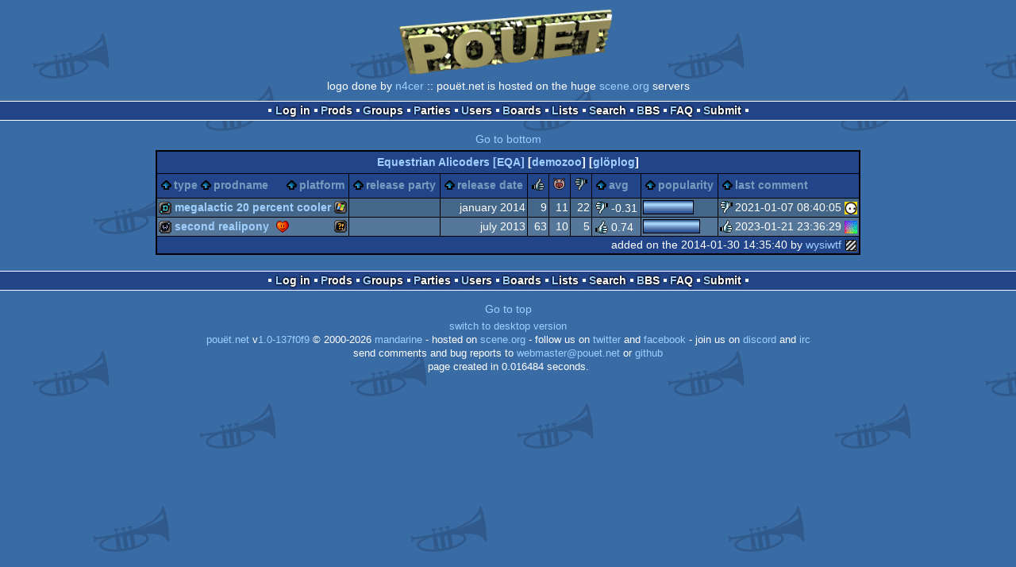

--- FILE ---
content_type: text/html; charset=utf-8
request_url: https://m.pouet.net/groups.php?which=12200&order=name
body_size: 2718
content:
<!DOCTYPE html>
<html xmlns="http://www.w3.org/1999/xhtml" lang="en">
<head>
  <title>Equestrian Alicoders :: pouët.net</title>

  <link rel="icon" href="/favicon.svg" type="image/svg+xml"/>
  <link rel="alternate icon" href="/favicon.ico" type="image/x-icon"/>
  <link rel="search" type="application/opensearchdescription+xml" href="opensearch_prod.xml" title="pouët.net: prod search" />
  <link rel="canonical" href="https://www.pouet.net/groups.php?which=12200&amp;order=name"/>
  <link rel="alternate" media="only screen and (max-width: 640px)" href="https://m.pouet.net/groups.php?which=12200&amp;order=name">
  <link rel="alternate" href="export/lastprodsreleased.rss.php" type="application/rss+xml" title="pouët.net: last prods released">
  <link rel="alternate" href="export/lastprodsadded.rss.php" type="application/rss+xml" title="pouët.net: last prods added">
  <link rel="alternate" href="export/lastbbsposts.rss.php" type="application/rss+xml" title="pouët.net: last bbs posts">

  <link rel="stylesheet" type="text/css" href="styles/001/types.css?1747393803" media="screen" />
  <link rel="stylesheet" type="text/css" href="styles/001/style.css?1747393803" media="screen" />
    <link rel="stylesheet" href="styles/001/mobile.css?1747350842" type="text/css" />
  <meta name="viewport" content="width=device-width, initial-scale=1.0;" />
    
  <meta property="og:type" content="website"/>
  <meta property="og:site_name" content="pouët.net"/>
  <script type="application/ld+json">{"@context":"https:\/\/schema.org\/"}</script>
  

  <script>
  <!--
    var pixelWidth = screen.width;
    var Pouet = {};
    Pouet.isMobile = true;
    
    var newsTickers = {};
  //-->
  </script>
  <script src="./prototype.js"></script>
  <script src="./jsonp.js"></script>
  <script src="./cookie.js"></script>
  <script src="./autocompleter.js"></script>
  <script src="./script.js?1743470342"></script>

  <!--[if lt IE 9]><script src="//ie7-js.googlecode.com/svn/version/2.1(beta4)/IE9.js"></script><![endif]-->
  <!--[if IE]><script src="//html5shiv.googlecode.com/svn/trunk/html5.js"></script><![endif]-->

  <meta name="theme-color" content="#396BA5" />
  <meta http-equiv="Content-Type" content="text/html; charset=utf-8" />
  <meta name="description" content="pouët.net - your online demoscene resource"/>
  <meta name="keywords" content="pouët.net,pouët,pouet.net,pouet,256b,1k,4k,40k,64k,cracktro,demo,dentro,diskmag,intro,invitation,lobster sex,musicdisk,Amiga AGA,Amiga ECS,Amiga PPC,Amstrad CPC,Atari ST,BeOS,Commodore 64,Falcon,MS-Dos,Linux,MacOS,Windows"/>
</head>
<body>
<header>
  <h1>pouët.net</h1>
  <div id='logo'>
    <a href="./index.php"><img src="https://content.pouet.net/logos/n4cer-pouet6.jpg" alt="logo"/></a>
    <p>logo done by <a href='user.php?who=13776' class='user'>n4cer</a> :: pouët.net is hosted on the huge <a href="http://www.scene.org/">scene.org</a> servers</p>
  </div>
</header>
<nav id="topbar">
  <ul>
   <li><a href="login.php?return=groups.php?which=12200&amp;order=name">Log in</a></li>
   <li><a href="prodlist.php">Prods</a></li>
   <li><a href="groups.php">Groups</a></li>
   <li><a href="parties.php">Parties</a></li>
   <li><a href="userlist.php">Users</a></li>
   <li><a href="boards.php">Boards</a></li>
   <li><a href="lists.php">Lists</a></li>
   <li><a href="search.php">Search</a></li>
   <li><a href="bbs.php">BBS</a></li>
   <li><a href="faq.php">FAQ</a></li>
   <li><a href="submit.php">Submit</a></li>
  </ul>
</nav>
<a href='#bottombar' class='mobileNavLink'>Go to bottom</a><div id='content'>
<table id='pouetbox_groupmain' class='boxtable pagedtable'>
<tr>
<th colspan='9' id='groupname'>
<a href='groups.php?which=12200'>Equestrian Alicoders [EQA]</a> [<a href='http://demozoo.org/groups/89282/'>demozoo</a>] [<a href='gloperator_log.php?which=12200&amp;what=group'>glöplog</a>]
<div id='adminlinks'></div></th>
</tr>
<tr class='sortable'>
<th><a href='/groups.php?which=12200&amp;order=type' class=' sort_type'>type</a>
 <a href='/groups.php?which=12200&amp;order=name&amp;reverse=1' class='selected sort_name'>prodname</a> 
 <a href='/groups.php?which=12200&amp;order=platform' class=' sort_platform'>platform</a></th>
<th><a href='/groups.php?which=12200&amp;order=party' class=' sort_party'>release party</a></th>
<th><a href='/groups.php?which=12200&amp;order=release' class=' sort_release'>release date</a></th>
<th><a href='/groups.php?which=12200&amp;order=thumbup' class=' sort_thumbup'><span class='rulez' title='rulez'>rulez</span></a></th>
<th><a href='/groups.php?which=12200&amp;order=thumbpig' class=' sort_thumbpig'><span class='isok' title='piggie'>piggie</span></a></th>
<th><a href='/groups.php?which=12200&amp;order=thumbdown' class=' sort_thumbdown'><span class='sucks' title='sucks'>sucks</span></a></th>
<th><a href='/groups.php?which=12200&amp;order=avg' class=' sort_avg'>avg</a></th>
<th><a href='/groups.php?which=12200&amp;order=views' class=' sort_views'>popularity</a></th>
<th><a href='/groups.php?which=12200&amp;order=latestcomment' class=' sort_latestcomment'>last comment</a></th>
</tr>
<tr>
<td>
<span class='typeiconlist'><span class='typei type_demo' title='demo'>demo</span>
</span><span class='platformiconlist'><span class='platformi os_windows' title='Windows'>Windows</span>
</span><span class='prod'><a href='prod.php?which=62459'>Megalactic 20 percent cooler</a></span>
</td>
<td>
</td>
<td class='date'>january 2014</td>
<td class='votes'>9</td>
<td class='votes'>11</td>
<td class='votes'>22</td>
<td class='votesavg'><span class='sucks' title='sucks'>-0.31</span></td>
<td><div class='innerbar_solo' style='width: 62px' title='62%'>&nbsp;<span>62%</span></div></td>
<td><span class='vote sucks'>sucks</span> 2021-01-07 08:40:05 <a href='user.php?who=256' class='usera' title="guardian ٩๏̯͡๏۶"><img src='https://content.pouet.net/avatars/zp01.gif' alt="guardian ٩๏̯͡๏۶" loading='lazy' class='avatar'/></a></td>
</tr>
<tr>
<td>
<span class='typeiconlist'><span class='typei type_wild' title='wild'>wild</span>
</span><span class='platformiconlist'><span class='platformi os_wild' title='Wild'>Wild</span>
</span><span class='prod'><a href='prod.php?which=61633'>Second Realipony</a></span>
<div class='cdcstack' title='1 CDCs'><span></span></div></td>
<td>
</td>
<td class='date'>july 2013</td>
<td class='votes'>63</td>
<td class='votes'>10</td>
<td class='votes'>5</td>
<td class='votesavg'><span class='rulez' title='rulez'>0.74</span></td>
<td><div class='innerbar_solo' style='width: 70px' title='70%'>&nbsp;<span>70%</span></div></td>
<td><span class='vote rulez'>rulez</span> 2023-01-21 23:36:29 <a href='user.php?who=104909' class='usera' title="sorbitol"><img src='https://content.pouet.net/avatars/rgbdither.gif' alt="sorbitol" loading='lazy' class='avatar'/></a></td>
</tr>
<tr>
 <td class='foot' colspan='9'>added on the 2014-01-30 14:35:40 by <a href='user.php?who=54688' class='user'>wysiwtf</a> <a href='user.php?who=54688' class='usera' title="wysiwtf"><img src='https://content.pouet.net/avatars/graycopper.gif' alt="wysiwtf" loading='lazy' class='avatar'/></a></td>
</tr>
</table>
</div>
<nav id="bottombar">
  <ul>
   <li><a href="login.php?return=groups.php?which=12200&amp;order=name">Log in</a></li>
   <li><a href="prodlist.php">Prods</a></li>
   <li><a href="groups.php">Groups</a></li>
   <li><a href="parties.php">Parties</a></li>
   <li><a href="userlist.php">Users</a></li>
   <li><a href="boards.php">Boards</a></li>
   <li><a href="lists.php">Lists</a></li>
   <li><a href="search.php">Search</a></li>
   <li><a href="bbs.php">BBS</a></li>
   <li><a href="faq.php">FAQ</a></li>
   <li><a href="submit.php">Submit</a></li>
  </ul>
</nav>
<a href='#topbar' class='mobileNavLink'>Go to top</a><footer>

<ul>
  <li><a href="//www.pouet.net/groups.php?which=12200&order=name">switch to desktop version</a></li>
  <li>
    <a href="index.php">pouët.net</a> v<a href="https://github.com/pouetnet/pouet-www">1.0-137f0f9</a> &copy; 2000-2026 <a href="groups.php?which=5">mandarine</a>
    - hosted on <a href="http://www.scene.org/">scene.org</a>
    - follow us on <a href="https://twitter.com/pouetdotnet">twitter</a> and <a href="https://www.facebook.com/pouet.dot.net">facebook</a>
    - join us on <a href="https://discord.gg/MCDXrrB">discord</a> and <a href="https://webchat.ircnet.net/?channels=%23pouet.net&uio=OT10cnVlde">irc</a>
  </li>
  <li>
    send comments and bug reports to <a href="mailto:webmaster@pouet.net">webmaster@pouet.net</a>
    or <a href="https://github.com/pouetnet/pouet-www">github</a>
  </li>
<li>page created in 0.016484 seconds.</li>
</ul>
</footer></body>
</html>
